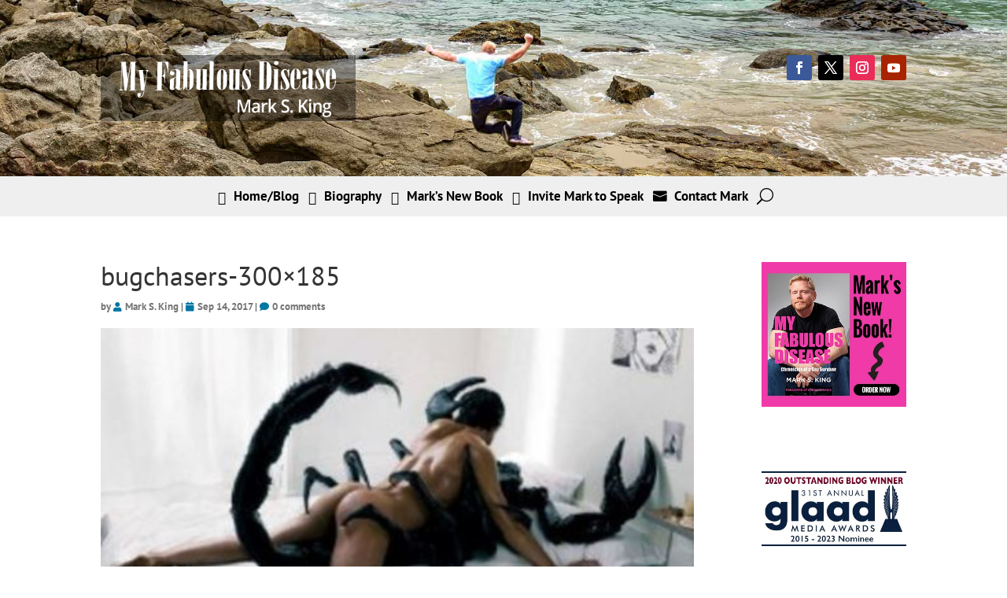

--- FILE ---
content_type: text/html; charset=UTF-8
request_url: https://marksking.com/my-fabulous-disease/tracking-the-elusive-bug-chasers-of-hiv/attachment/bugchasers-300x185-2/
body_size: 8896
content:
<!DOCTYPE html><html lang="en-US"
 xmlns:fb="http://ogp.me/ns/fb#"><head><meta charset="UTF-8" /><meta http-equiv="X-UA-Compatible" content="IE=edge"><link rel="stylesheet" media="print" onload="this.onload=null;this.media='all';" id="ao_optimized_gfonts" href="https://fonts.googleapis.com/css?family=Open+Sans%3A400%2C700&amp;display=swap"><link rel="pingback" href="https://marksking.com/xmlrpc.php" /> <script type="text/javascript">document.documentElement.className = 'js';</script> <link rel="preconnect" href="https://fonts.gstatic.com" crossorigin /><meta name='robots' content='index, follow, max-image-preview:large, max-snippet:-1, max-video-preview:-1' /> <script type="text/javascript">let jqueryParams=[],jQuery=function(r){return jqueryParams=[...jqueryParams,r],jQuery},$=function(r){return jqueryParams=[...jqueryParams,r],$};window.jQuery=jQuery,window.$=jQuery;let customHeadScripts=!1;jQuery.fn=jQuery.prototype={},$.fn=jQuery.prototype={},jQuery.noConflict=function(r){if(window.jQuery)return jQuery=window.jQuery,$=window.jQuery,customHeadScripts=!0,jQuery.noConflict},jQuery.ready=function(r){jqueryParams=[...jqueryParams,r]},$.ready=function(r){jqueryParams=[...jqueryParams,r]},jQuery.load=function(r){jqueryParams=[...jqueryParams,r]},$.load=function(r){jqueryParams=[...jqueryParams,r]},jQuery.fn.ready=function(r){jqueryParams=[...jqueryParams,r]},$.fn.ready=function(r){jqueryParams=[...jqueryParams,r]};</script> <link media="all" href="https://marksking.com/wp-content/cache/autoptimize/css/autoptimize_6580a3d84ee058258b1256dd02cdad10.css" rel="stylesheet"><title>bugchasers-300x185 - My Fabulous Disease</title><link rel="canonical" href="https://marksking.com/my-fabulous-disease/tracking-the-elusive-bug-chasers-of-hiv/attachment/bugchasers-300x185-2/" /><meta property="og:locale" content="en_US" /><meta property="og:type" content="article" /><meta property="og:title" content="bugchasers-300x185 - My Fabulous Disease" /><meta property="og:description" content="Comments" /><meta property="og:url" content="https://marksking.com/my-fabulous-disease/tracking-the-elusive-bug-chasers-of-hiv/attachment/bugchasers-300x185-2/" /><meta property="og:site_name" content="My Fabulous Disease" /><meta property="og:image" content="https://marksking.com/my-fabulous-disease/tracking-the-elusive-bug-chasers-of-hiv/attachment/bugchasers-300x185-2" /><meta property="og:image:width" content="464" /><meta property="og:image:height" content="291" /><meta property="og:image:type" content="image/jpeg" /> <script type="application/ld+json" class="yoast-schema-graph">{"@context":"https://schema.org","@graph":[{"@type":"WebPage","@id":"https://marksking.com/my-fabulous-disease/tracking-the-elusive-bug-chasers-of-hiv/attachment/bugchasers-300x185-2/","url":"https://marksking.com/my-fabulous-disease/tracking-the-elusive-bug-chasers-of-hiv/attachment/bugchasers-300x185-2/","name":"bugchasers-300x185 - My Fabulous Disease","isPartOf":{"@id":"https://marksking.com/#website"},"primaryImageOfPage":{"@id":"https://marksking.com/my-fabulous-disease/tracking-the-elusive-bug-chasers-of-hiv/attachment/bugchasers-300x185-2/#primaryimage"},"image":{"@id":"https://marksking.com/my-fabulous-disease/tracking-the-elusive-bug-chasers-of-hiv/attachment/bugchasers-300x185-2/#primaryimage"},"thumbnailUrl":"https://marksking.com/wp-content/uploads/bugchasers-300x185-2.jpg","datePublished":"2017-09-14T12:11:07+00:00","breadcrumb":{"@id":"https://marksking.com/my-fabulous-disease/tracking-the-elusive-bug-chasers-of-hiv/attachment/bugchasers-300x185-2/#breadcrumb"},"inLanguage":"en-US","potentialAction":[{"@type":"ReadAction","target":["https://marksking.com/my-fabulous-disease/tracking-the-elusive-bug-chasers-of-hiv/attachment/bugchasers-300x185-2/"]}]},{"@type":"ImageObject","inLanguage":"en-US","@id":"https://marksking.com/my-fabulous-disease/tracking-the-elusive-bug-chasers-of-hiv/attachment/bugchasers-300x185-2/#primaryimage","url":"https://marksking.com/wp-content/uploads/bugchasers-300x185-2.jpg","contentUrl":"https://marksking.com/wp-content/uploads/bugchasers-300x185-2.jpg","width":464,"height":291},{"@type":"BreadcrumbList","@id":"https://marksking.com/my-fabulous-disease/tracking-the-elusive-bug-chasers-of-hiv/attachment/bugchasers-300x185-2/#breadcrumb","itemListElement":[{"@type":"ListItem","position":1,"name":"Home","item":"https://marksking.com/"},{"@type":"ListItem","position":2,"name":"Tracking the elusive &#8220;bug chasers&#8221; of HIV","item":"https://marksking.com/my-fabulous-disease/tracking-the-elusive-bug-chasers-of-hiv/"},{"@type":"ListItem","position":3,"name":"bugchasers-300&#215;185"}]},{"@type":"WebSite","@id":"https://marksking.com/#website","url":"https://marksking.com/","name":"My Fabulous Disease","description":"Mark S. King","potentialAction":[{"@type":"SearchAction","target":{"@type":"EntryPoint","urlTemplate":"https://marksking.com/?s={search_term_string}"},"query-input":{"@type":"PropertyValueSpecification","valueRequired":true,"valueName":"search_term_string"}}],"inLanguage":"en-US"}]}</script> <link rel='dns-prefetch' href='//www.googletagmanager.com' /><link href='https://fonts.gstatic.com' crossorigin='anonymous' rel='preconnect' /><link rel="alternate" type="application/rss+xml" title="My Fabulous Disease &raquo; Feed" href="https://marksking.com/feed/" /><link rel="alternate" type="application/rss+xml" title="My Fabulous Disease &raquo; Comments Feed" href="https://marksking.com/comments/feed/" /><link rel="alternate" type="application/rss+xml" title="My Fabulous Disease &raquo; bugchasers-300&#215;185 Comments Feed" href="https://marksking.com/my-fabulous-disease/tracking-the-elusive-bug-chasers-of-hiv/attachment/bugchasers-300x185-2/feed/" /><meta content="Mark S King Divi Child Theme v.1.0" name="generator"/> <script type="text/javascript" id="burst-js-extra">var burst = {"tracking":{"isInitialHit":true,"lastUpdateTimestamp":0,"beacon_url":"https:\/\/marksking.com\/wp-content\/plugins\/burst-statistics\/endpoint.php","ajaxUrl":"https:\/\/marksking.com\/wp-admin\/admin-ajax.php"},"options":{"cookieless":0,"pageUrl":"https:\/\/marksking.com\/my-fabulous-disease\/tracking-the-elusive-bug-chasers-of-hiv\/attachment\/bugchasers-300x185-2\/","beacon_enabled":1,"do_not_track":0,"enable_turbo_mode":0,"track_url_change":0,"cookie_retention_days":30,"debug":0},"goals":{"completed":[],"scriptUrl":"https:\/\/marksking.com\/wp-content\/plugins\/burst-statistics\/assets\/js\/build\/burst-goals.js?v=1765809786","active":[]},"cache":{"uid":null,"fingerprint":null,"isUserAgent":null,"isDoNotTrack":null,"useCookies":null}};</script> 
 <script type="text/javascript" src="https://www.googletagmanager.com/gtag/js?id=GT-WVJTLGT" id="google_gtagjs-js" async></script> <script type="text/javascript" id="google_gtagjs-js-after">window.dataLayer = window.dataLayer || [];function gtag(){dataLayer.push(arguments);}
gtag("set","linker",{"domains":["marksking.com"]});
gtag("js", new Date());
gtag("set", "developer_id.dZTNiMT", true);
gtag("config", "GT-WVJTLGT");</script> <link rel="https://api.w.org/" href="https://marksking.com/wp-json/" /><link rel="alternate" title="JSON" type="application/json" href="https://marksking.com/wp-json/wp/v2/media/8428" /><link rel="EditURI" type="application/rsd+xml" title="RSD" href="https://marksking.com/xmlrpc.php?rsd" /><link rel="alternate" title="oEmbed (JSON)" type="application/json+oembed" href="https://marksking.com/wp-json/oembed/1.0/embed?url=https%3A%2F%2Fmarksking.com%2Fmy-fabulous-disease%2Ftracking-the-elusive-bug-chasers-of-hiv%2Fattachment%2Fbugchasers-300x185-2%2F" /><link rel="alternate" title="oEmbed (XML)" type="text/xml+oembed" href="https://marksking.com/wp-json/oembed/1.0/embed?url=https%3A%2F%2Fmarksking.com%2Fmy-fabulous-disease%2Ftracking-the-elusive-bug-chasers-of-hiv%2Fattachment%2Fbugchasers-300x185-2%2F&#038;format=xml" /><meta property="fb:app_id" content="518541778305544"/><meta name="generator" content="Site Kit by Google 1.170.0" /> <script type="text/javascript">var _statcounter = _statcounter || [];
			_statcounter.push({"tags": {"author": "fabDadmin"}});</script>  <script>var sc_project=6450035;
			var sc_security="bbe76e4f";
			var sc_invisible=1;</script> <script type="text/javascript" src="https://www.statcounter.com/counter/counter.js" async></script> <noscript><div class="statcounter"><a title="web analytics" href="https://statcounter.com/"><img class="statcounter" src="https://c.statcounter.com/6450035/0/bbe76e4f/1/" alt="web analytics" /></a></div></noscript><meta name="viewport" content="width=device-width, initial-scale=1.0, maximum-scale=1.0, user-scalable=0" /><link rel="icon" href="https://marksking.com/wp-content/uploads/cropped-favicon-32x32.jpg" sizes="32x32" /><link rel="icon" href="https://marksking.com/wp-content/uploads/cropped-favicon-192x192.jpg" sizes="192x192" /><link rel="apple-touch-icon" href="https://marksking.com/wp-content/uploads/cropped-favicon-180x180.jpg" /><meta name="msapplication-TileImage" content="https://marksking.com/wp-content/uploads/cropped-favicon-270x270.jpg" /><style id="et-critical-inline-css">div.et_pb_section.et_pb_section_0_tb_header{background-image:url(https://marksking.com/wp-content/uploads/hd-bk-4.jpg)!important}.et_pb_section_0_tb_header.et_pb_section,.et_pb_section_1_tb_header.et_pb_section{padding-top:0px;padding-bottom:0px;margin-top:0px;margin-bottom:0px}.et_pb_row_0_tb_header.et_pb_row,.et_pb_row_1_tb_header.et_pb_row{padding-top:70px!important;padding-bottom:70px!important;padding-top:70px;padding-bottom:70px}.et_pb_row_0_tb_header,body #page-container .et-db #et-boc .et-l .et_pb_row_0_tb_header.et_pb_row,body.et_pb_pagebuilder_layout.single #page-container #et-boc .et-l .et_pb_row_0_tb_header.et_pb_row,body.et_pb_pagebuilder_layout.single.et_full_width_page #page-container .et_pb_row_0_tb_header.et_pb_row,.et_pb_row_1_tb_header,body #page-container .et-db #et-boc .et-l .et_pb_row_1_tb_header.et_pb_row,body.et_pb_pagebuilder_layout.single #page-container #et-boc .et-l .et_pb_row_1_tb_header.et_pb_row,body.et_pb_pagebuilder_layout.single.et_full_width_page #page-container .et_pb_row_1_tb_header.et_pb_row{max-width:1846px}.et_pb_image_0_tb_header,.et_pb_image_1_tb_header{background-color:rgba(0,0,0,0.4);width:67%;text-align:left;margin-left:0}div.et_pb_section.et_pb_section_1_tb_header{background-position:center top 31%;background-image:linear-gradient(180deg,rgba(0,0,0,0.75) 0%,rgba(0,0,0,0) 66%),url(https://marksking.com/wp-content/uploads/hd-bk-mobile.jpg)!important}.et_pb_social_media_follow_network_0_tb_header a.icon,.et_pb_social_media_follow_network_4_tb_header a.icon{background-color:#3b5998!important}.et_pb_social_media_follow_network_1_tb_header a.icon,.et_pb_social_media_follow_network_5_tb_header a.icon{background-color:#000000!important}.et_pb_social_media_follow_network_2_tb_header a.icon,.et_pb_social_media_follow_network_6_tb_header a.icon{background-color:#ea2c59!important}.et_pb_social_media_follow_network_3_tb_header a.icon,.et_pb_social_media_follow_network_7_tb_header a.icon{background-color:#a82400!important}@media only screen and (min-width:981px){.et_pb_section_1_tb_header{display:none!important}}@media only screen and (max-width:980px){.et_pb_row_0_tb_header.et_pb_row{padding-top:40px!important;padding-bottom:40px!important;padding-top:40px!important;padding-bottom:40px!important}.et_pb_image_0_tb_header .et_pb_image_wrap img,.et_pb_image_1_tb_header .et_pb_image_wrap img{width:auto}.et_pb_row_1_tb_header.et_pb_row{padding-top:10px!important;padding-bottom:80px!important;padding-top:10px!important;padding-bottom:80px!important}.et_pb_image_1_tb_header{background-image:initial;background-color:initial}}@media only screen and (min-width:768px) and (max-width:980px){.et_pb_section_0_tb_header{display:none!important}}@media only screen and (max-width:767px){.et_pb_section_0_tb_header{display:none!important}.et_pb_row_0_tb_header.et_pb_row,.et_pb_row_1_tb_header.et_pb_row{padding-top:40px!important;padding-bottom:40px!important;padding-top:40px!important;padding-bottom:40px!important}.et_pb_image_0_tb_header .et_pb_image_wrap img,.et_pb_image_1_tb_header .et_pb_image_wrap img{width:auto}.et_pb_image_1_tb_header{background-image:initial}}</style></head><body data-rsssl=1 class="attachment attachment-template-default single single-attachment postid-8428 attachmentid-8428 attachment-jpeg et-tb-has-template et-tb-has-header et-tb-has-footer dtb_blog_default do-etfw et_bloom et_monarch et_pb_button_helper_class et_cover_background et_pb_gutter osx et_pb_gutters3 et_right_sidebar et_divi_theme et-db" data-burst_id="8428" data-burst_type="attachment"><div id="page-container"><div id="et-boc" class="et-boc"><header class="et-l et-l--header"><div class="et_builder_inner_content et_pb_gutters3"><div class="et_pb_section et_pb_section_0_tb_header et_pb_with_background et_section_regular" ><div class="et_pb_row et_pb_row_0_tb_header"><div class="et_pb_column et_pb_column_1_2 et_pb_column_0_tb_header  et_pb_css_mix_blend_mode_passthrough"><div class="et_pb_module et_pb_image et_pb_image_0_tb_header"> <a href="https://marksking.com/"><span class="et_pb_image_wrap "><img decoding="async" width="450" height="116" src="https://marksking.com/wp-content/uploads/logo-lg-1-1.png" alt="" title="logo-lg-1" srcset="https://marksking.com/wp-content/uploads/logo-lg-1-1.png 450w, https://marksking.com/wp-content/uploads/logo-lg-1-1-300x77.png 300w, https://marksking.com/wp-content/uploads/logo-lg-1-1-200x52.png 200w, https://marksking.com/wp-content/uploads/logo-lg-1-1-400x103.png 400w" sizes="(max-width: 450px) 100vw, 450px" class="wp-image-8078" /></span></a></div></div><div class="et_pb_column et_pb_column_1_2 et_pb_column_1_tb_header  et_pb_css_mix_blend_mode_passthrough et-last-child"><ul class="et_pb_module et_pb_social_media_follow et_pb_social_media_follow_0_tb_header clearfix  et_pb_text_align_right et_pb_bg_layout_light"><li
 class='et_pb_social_media_follow_network_0_tb_header et_pb_social_icon et_pb_social_network_link  et-social-facebook'><a
 href='https://www.facebook.com/pages/My-Fabulous-Disease/373915927135'
 class='icon et_pb_with_border'
 title='Follow on Facebook'
 target="_blank"><span
 class='et_pb_social_media_follow_network_name'
 aria-hidden='true'
 >Follow</span></a></li><li
 class='et_pb_social_media_follow_network_1_tb_header et_pb_social_icon et_pb_social_network_link  et-social-twitter'><a
 href='https://twitter.com/MyFabDisease'
 class='icon et_pb_with_border'
 title='Follow on X'
 target="_blank"><span
 class='et_pb_social_media_follow_network_name'
 aria-hidden='true'
 >Follow</span></a></li><li
 class='et_pb_social_media_follow_network_2_tb_header et_pb_social_icon et_pb_social_network_link  et-social-instagram'><a
 href='https://www.instagram.com/mark.s.king/'
 class='icon et_pb_with_border'
 title='Follow on Instagram'
 target="_blank"><span
 class='et_pb_social_media_follow_network_name'
 aria-hidden='true'
 >Follow</span></a></li><li
 class='et_pb_social_media_follow_network_3_tb_header et_pb_social_icon et_pb_social_network_link  et-social-youtube'><a
 href='https://www.youtube.com/@MyFabulousDisease'
 class='icon et_pb_with_border'
 title='Follow on Youtube'
 target="_blank"><span
 class='et_pb_social_media_follow_network_name'
 aria-hidden='true'
 >Follow</span></a></li></ul></div></div></div><div class="et_pb_section et_pb_section_1_tb_header et_pb_with_background et_section_regular" ><div class="et_pb_row et_pb_row_1_tb_header"><div class="et_pb_column et_pb_column_1_2 et_pb_column_2_tb_header  et_pb_css_mix_blend_mode_passthrough"><div class="et_pb_module et_pb_image et_pb_image_1_tb_header"> <a href="https://marksking.com/"><span class="et_pb_image_wrap "><img decoding="async" width="450" height="116" src="https://marksking.com/wp-content/uploads/logo-lg-1-1.png" alt="" title="logo-lg-1" srcset="https://marksking.com/wp-content/uploads/logo-lg-1-1.png 450w, https://marksking.com/wp-content/uploads/logo-lg-1-1-300x77.png 300w, https://marksking.com/wp-content/uploads/logo-lg-1-1-200x52.png 200w, https://marksking.com/wp-content/uploads/logo-lg-1-1-400x103.png 400w" sizes="(max-width: 450px) 100vw, 450px" class="wp-image-8078" /></span></a></div></div><div class="et_pb_column et_pb_column_1_2 et_pb_column_3_tb_header  et_pb_css_mix_blend_mode_passthrough et-last-child"><ul class="et_pb_module et_pb_social_media_follow et_pb_social_media_follow_1_tb_header clearfix  et_pb_text_align_right et_pb_bg_layout_light"><li
 class='et_pb_social_media_follow_network_4_tb_header et_pb_social_icon et_pb_social_network_link  et-social-facebook'><a
 href='https://www.facebook.com/pages/My-Fabulous-Disease/373915927135'
 class='icon et_pb_with_border'
 title='Follow on Facebook'
 target="_blank"><span
 class='et_pb_social_media_follow_network_name'
 aria-hidden='true'
 >Follow</span></a></li><li
 class='et_pb_social_media_follow_network_5_tb_header et_pb_social_icon et_pb_social_network_link  et-social-twitter'><a
 href='https://twitter.com/MyFabDisease'
 class='icon et_pb_with_border'
 title='Follow on X'
 target="_blank"><span
 class='et_pb_social_media_follow_network_name'
 aria-hidden='true'
 >Follow</span></a></li><li
 class='et_pb_social_media_follow_network_6_tb_header et_pb_social_icon et_pb_social_network_link  et-social-instagram'><a
 href='https://www.instagram.com/mark.s.king/'
 class='icon et_pb_with_border'
 title='Follow on Instagram'
 target="_blank"><span
 class='et_pb_social_media_follow_network_name'
 aria-hidden='true'
 >Follow</span></a></li><li
 class='et_pb_social_media_follow_network_7_tb_header et_pb_social_icon et_pb_social_network_link  et-social-youtube'><a
 href='https://www.youtube.com/@MyFabulousDisease'
 class='icon et_pb_with_border'
 title='Follow on Youtube'
 target="_blank"><span
 class='et_pb_social_media_follow_network_name'
 aria-hidden='true'
 >Follow</span></a></li></ul></div></div></div><div class="et_pb_section et_pb_section_2_tb_header et_pb_with_background et_section_regular et_pb_section--with-menu" ><div class="et_pb_row et_pb_row_2_tb_header et_pb_row--with-menu"><div class="et_pb_column et_pb_column_4_4 et_pb_column_4_tb_header  et_pb_css_mix_blend_mode_passthrough et-last-child et_pb_column--with-menu"><div class="et_pb_module et_pb_menu et_pb_menu_0_tb_header et_pb_bg_layout_light  et_pb_text_align_left et_dropdown_animation_fade et_pb_menu--without-logo et_pb_menu--style-centered"><div class="et_pb_menu_inner_container clearfix"><div class="et_pb_menu__wrap"><div class="et_pb_menu__menu"><nav class="et-menu-nav"><ul id="menu-navbar" class="et-menu nav"><li id="menu-item-10948" class="pa-menu-home et_pb_menu_page_id-home menu-item menu-item-type-post_type menu-item-object-page menu-item-home menu-item-10948"><a href="https://marksking.com/">Home/Blog</a></li><li id="menu-item-8083" class="pa-menu-bio et_pb_menu_page_id-2 menu-item menu-item-type-post_type menu-item-object-page menu-item-8083"><a href="https://marksking.com/marksking-biography/">Biography</a></li><li id="menu-item-10795" class="pa-menu-book et_pb_menu_page_id-10782 menu-item menu-item-type-post_type menu-item-object-page menu-item-10795"><a href="https://marksking.com/marks-new-book/">Mark’s New Book</a></li><li id="menu-item-9423" class="pa-menu-speak et_pb_menu_page_id-9304 menu-item menu-item-type-post_type menu-item-object-page menu-item-9423"><a href="https://marksking.com/hiv-speaker/">Invite Mark to Speak</a></li><li id="menu-item-8081" class="pa-menu-contact et_pb_menu_page_id-51 menu-item menu-item-type-post_type menu-item-object-page menu-item-8081"><a href="https://marksking.com/contact-mark/">Contact Mark</a></li></ul></nav></div> <button type="button" class="et_pb_menu__icon et_pb_menu__search-button"></button><div class="et_mobile_nav_menu"><div class="mobile_nav closed"> <span class="mobile_menu_bar"></span></div></div></div><div class="et_pb_menu__search-container et_pb_menu__search-container--disabled"><div class="et_pb_menu__search"><form role="search" method="get" class="et_pb_menu__search-form" action="https://marksking.com/"> <input type="search" class="et_pb_menu__search-input" placeholder="Search &hellip;" name="s" title="Search for:" /></form> <button type="button" class="et_pb_menu__icon et_pb_menu__close-search-button"></button></div></div></div></div></div></div></div></div></header><div id="et-main-area"><div id="main-content"><div class="container"><div id="content-area" class="clearfix"><div id="left-area"><article id="post-8428" class="et_pb_post post-8428 attachment type-attachment status-inherit hentry"><div class="et_post_meta_wrapper"><h1 class="entry-title">bugchasers-300&#215;185</h1><p class="post-meta"> by <span class="author vcard"><a href="https://marksking.com/author/fabdadmin/" title="Posts by Mark S. King" rel="author">Mark S. King</a></span> | <span class="published">Sep 14, 2017</span> | <span class="comments-number"><a href="https://marksking.com/my-fabulous-disease/tracking-the-elusive-bug-chasers-of-hiv/attachment/bugchasers-300x185-2/#respond">0 comments</a></span></p><img src="https://marksking.com/wp-content/uploads/bugchasers-300x185-2.jpg" alt="" class="" width="1080" height="675" srcset="https://marksking.com/wp-content/uploads/bugchasers-300x185-2.jpg 464w, https://marksking.com/wp-content/uploads/bugchasers-300x185-2-300x188.jpg 300w, https://marksking.com/wp-content/uploads/bugchasers-300x185-2-200x125.jpg 200w, https://marksking.com/wp-content/uploads/bugchasers-300x185-2-400x251.jpg 400w" sizes="(max-width: 1080px) 100vw, 1080px" /></div><div class="entry-content"><p class="attachment"><a href='https://marksking.com/wp-content/uploads/bugchasers-300x185-2.jpg'><img decoding="async" width="300" height="188" src="https://marksking.com/wp-content/uploads/bugchasers-300x185-2-300x188.jpg" class="attachment-medium size-medium" alt="" srcset="https://marksking.com/wp-content/uploads/bugchasers-300x185-2-300x188.jpg 300w, https://marksking.com/wp-content/uploads/bugchasers-300x185-2-320x202.jpg 320w, https://marksking.com/wp-content/uploads/bugchasers-300x185-2-200x125.jpg 200w, https://marksking.com/wp-content/uploads/bugchasers-300x185-2-400x251.jpg 400w, https://marksking.com/wp-content/uploads/bugchasers-300x185-2.jpg 464w" sizes="(max-width: 300px) 100vw, 300px" /></a></p><h3>Comments</h3><div class="fb-comments" data-href="https://marksking.com/my-fabulous-disease/tracking-the-elusive-bug-chasers-of-hiv/attachment/bugchasers-300x185-2/" data-numposts="30" data-width="100%" data-colorscheme="light"></div><span class="et_bloom_bottom_trigger"></span></div><div class="et_post_meta_wrapper"><section id="comment-wrap"><div id="comment-section" class="nocomments"></div><div id="respond" class="comment-respond"><h3 id="reply-title" class="comment-reply-title"><span>Submit a Comment</span></h3><form action="https://marksking.com/wp-comments-post.php" method="post" id="commentform" class="comment-form"><p class="comment-notes"><span id="email-notes">Your email address will not be published.</span> <span class="required-field-message">Required fields are marked <span class="required">*</span></span></p><p class="comment-form-comment"><label for="comment">Comment <span class="required">*</span></label><textarea id="comment" name="comment" cols="45" rows="8" maxlength="65525" required="required"></textarea></p><p class="comment-form-author"><label for="author">Name <span class="required">*</span></label> <input id="author" name="author" type="text" value="" size="30" maxlength="245" autocomplete="name" required="required" /></p><p class="comment-form-email"><label for="email">Email <span class="required">*</span></label> <input id="email" name="email" type="text" value="" size="30" maxlength="100" aria-describedby="email-notes" autocomplete="email" required="required" /></p><p class="comment-form-url"><label for="url">Website</label> <input id="url" name="url" type="text" value="" size="30" maxlength="200" autocomplete="url" /></p><p class="comment-form-cookies-consent"><input id="wp-comment-cookies-consent" name="wp-comment-cookies-consent" type="checkbox" value="yes" /> <label for="wp-comment-cookies-consent">Save my name, email, and website in this browser for the next time I comment.</label></p><p class="form-submit"><input name="submit" type="submit" id="submit" class="submit et_pb_button" value="Submit Comment" /> <input type='hidden' name='comment_post_ID' value='8428' id='comment_post_ID' /> <input type='hidden' name='comment_parent' id='comment_parent' value='0' /></p></form></div></section></div></article></div><div id="sidebar"><div id="text-8" class="et_pb_widget widget_text"><div class="textwidget"> <a href="https://marksking.com/marks-new-book/" ><img src="https://marksking.com/wp-content/uploads/marks-new-book-360-buy-now.jpg" width=“360" height=“360"  border="0"></a> <br /><br /><br /><br /> <a href="https://marksking.com/my-fabulous-disease/my-fabulous-disease-wins-glaad-award-for-outstanding-blog/"><img src="https://marksking.com/wp-content/uploads/GLAAD-award-1.jpg" width=“361" height=“148"  border="0"></a> <br /><br /> <a href="https://marksking.com/my-fabulous-disease/mark-hall-of-fame/"><img src="https://marksking.com/wp-content/uploads/nlgja-logo-2025.jpg" width="361" height="115" border="0" alt="The Association of LGBTQ Journalists"></a> <br /></div></div><div id="categories-3" class="et_pb_widget widget_categories"><h4 class="widgettitle">Categories</h4><ul><li class="cat-item cat-item-37"><a href="https://marksking.com/category/anita-mann-and-acting-gigs/">Anita Mann and Acting Gigs</a></li><li class="cat-item cat-item-96"><a href="https://marksking.com/category/big-pharma/">Big Pharma</a></li><li class="cat-item cat-item-60"><a href="https://marksking.com/category/book-review/">Book Review</a></li><li class="cat-item cat-item-11"><a href="https://marksking.com/category/family-and-friends/">Family and Friends</a></li><li class="cat-item cat-item-70"><a href="https://marksking.com/category/film-review/">Film Review</a></li><li class="cat-item cat-item-35"><a href="https://marksking.com/category/gay-life/">Gay Life</a></li><li class="cat-item cat-item-29"><a href="https://marksking.com/category/living-with-hivaids/">Living with HIV/AIDS</a></li><li class="cat-item cat-item-14"><a href="https://marksking.com/category/meth-and-recovery/">Meth and Recovery</a></li><li class="cat-item cat-item-87"><a href="https://marksking.com/category/monkeypox/">Monkeypox</a></li><li class="cat-item cat-item-1"><a href="https://marksking.com/category/my-fabulous-disease/">My Fabulous Disease</a></li><li class="cat-item cat-item-43"><a href="https://marksking.com/category/news/">News</a></li><li class="cat-item cat-item-48"><a href="https://marksking.com/category/prevention-and-policy/">Prevention and Policy</a></li><li class="cat-item cat-item-63"><a href="https://marksking.com/category/trump/">Trump</a></li></ul></div><div id="do-etfw-2" class="et_pb_widget widget-do-etfw"><h4 class="widgettitle">Follow me on X</h4> <a class="twitter-timeline" data-width="364" data-height="400" data-tweet-limit="4" data-theme="light" data-link-color="#3b94d9" data-border-color="#f5f5f5" data-chrome="nofooter noborders" href="https://twitter.com/myfabdisease">Tweets by @myfabdisease</a></div></div></div></div></div><footer class="et-l et-l--footer"><div class="et_builder_inner_content et_pb_gutters3"><div class="et_pb_section et_pb_section_0_tb_footer et_pb_with_background et_section_regular" ><div class="et_pb_row et_pb_row_0_tb_footer"><div class="et_pb_column et_pb_column_1_4 et_pb_column_0_tb_footer  et_pb_css_mix_blend_mode_passthrough"><div class="et_pb_module et_pb_image et_pb_image_0_tb_footer"> <a href="https://www.thebody.com/" target="_blank"><span class="et_pb_image_wrap "><img loading="lazy" decoding="async" width="178" height="90" src="https://marksking.com/wp-content/uploads/TheBody-Logo-JPG.jpg" alt="" title="TheBody Logo JPG" class="wp-image-1139" /></span></a></div></div><div class="et_pb_column et_pb_column_1_4 et_pb_column_1_tb_footer  et_pb_css_mix_blend_mode_passthrough"><div class="et_pb_module et_pb_image et_pb_image_1_tb_footer"> <a href="https://www.antidote.me/" target="_blank"><span class="et_pb_image_wrap "><img loading="lazy" decoding="async" width="176" height="64" src="https://marksking.com/wp-content/uploads/Antidote_Logo_RGB_HR.jpg" alt="" title="Antidote_Logo_RGB_HR" class="wp-image-9645" /></span></a></div></div><div class="et_pb_column et_pb_column_1_4 et_pb_column_2_tb_footer  et_pb_css_mix_blend_mode_passthrough"><div class="et_pb_module et_pb_image et_pb_image_2_tb_footer"> <a href="https://www.crystalmeth.org/" target="_blank"><span class="et_pb_image_wrap "><img loading="lazy" decoding="async" width="178" height="47" src="https://marksking.com/wp-content/uploads/cyst-meth.jpg" alt="" title="cyst-meth" class="wp-image-10847" /></span></a></div></div><div class="et_pb_column et_pb_column_1_4 et_pb_column_3_tb_footer  et_pb_css_mix_blend_mode_passthrough et-last-child"><div class="et_pb_module et_pb_image et_pb_image_3_tb_footer"> <a href="https://www.poz.com/" target="_blank"><span class="et_pb_image_wrap "><img loading="lazy" decoding="async" width="178" height="93" src="https://marksking.com/wp-content/uploads/poz_logo.jpg" alt="" title="poz_logo" class="wp-image-10848" /></span></a></div></div></div></div><div class="et_pb_section et_pb_section_1_tb_footer et_pb_with_background et_section_regular" ><div class="et_pb_row et_pb_row_1_tb_footer"><div class="et_pb_column et_pb_column_3_4 et_pb_column_4_tb_footer  et_pb_css_mix_blend_mode_passthrough"><div class="et_pb_module et_pb_text et_pb_text_0_tb_footer  et_pb_text_align_left et_pb_bg_layout_light"><div class="et_pb_text_inner"><div>© 2010-2025 My Fabulous Disease | All Rights Reserved. | Site designed by<span> </span><a href="https://www.cliftondesign.net/">Clifton Design Group</a></div></div></div></div><div class="et_pb_column et_pb_column_1_4 et_pb_column_5_tb_footer  et_pb_css_mix_blend_mode_passthrough et-last-child"><ul class="et_pb_module et_pb_social_media_follow et_pb_social_media_follow_0_tb_footer clearfix  et_pb_text_align_right et_pb_bg_layout_light"><li
 class='et_pb_social_media_follow_network_0_tb_footer et_pb_social_icon et_pb_social_network_link  et-social-facebook'><a
 href='https://www.facebook.com/pages/My-Fabulous-Disease/373915927135'
 class='icon et_pb_with_border'
 title='Follow on Facebook'
 target="_blank"><span
 class='et_pb_social_media_follow_network_name'
 aria-hidden='true'
 >Follow</span></a></li><li
 class='et_pb_social_media_follow_network_1_tb_footer et_pb_social_icon et_pb_social_network_link  et-social-twitter'><a
 href='https://twitter.com/MyFabDisease'
 class='icon et_pb_with_border'
 title='Follow on X'
 target="_blank"><span
 class='et_pb_social_media_follow_network_name'
 aria-hidden='true'
 >Follow</span></a></li><li
 class='et_pb_social_media_follow_network_2_tb_footer et_pb_social_icon et_pb_social_network_link  et-social-instagram'><a
 href='https://www.instagram.com/mark.s.king/'
 class='icon et_pb_with_border'
 title='Follow on Instagram'
 target="_blank"><span
 class='et_pb_social_media_follow_network_name'
 aria-hidden='true'
 >Follow</span></a></li><li
 class='et_pb_social_media_follow_network_3_tb_footer et_pb_social_icon et_pb_social_network_link  et-social-youtube'><a
 href='https://www.youtube.com/@MyFabulousDisease'
 class='icon et_pb_with_border'
 title='Follow on Youtube'
 target="_blank"><span
 class='et_pb_social_media_follow_network_name'
 aria-hidden='true'
 >Follow</span></a></li></ul></div></div></div></div></footer></div></div></div>  <script type="text/javascript">var cffajaxurl = "https://marksking.com/wp-admin/admin-ajax.php";
var cfflinkhashtags = "true";</script> <div class="et_bloom_popup et_bloom_optin et_bloom_resize et_bloom_optin_1 et_bloom_auto_popup et_bloom_trigger_bottom" data-delay="10" data-cookie_duration="1"><div class="et_bloom_form_container et_bloom_popup_container et_bloom_form_bottom et_bloom_rounded et_bloom_form_text_dark et_bloom_animation_fadein"><div class="et_bloom_form_container_wrapper clearfix"><div class="et_bloom_header_outer"><div class="et_bloom_form_header et_bloom_header_text_dark"> <img src="https://marksking.com/wp-content/uploads/Mark-S-King-by-Matt-Roth-mail-chimp.jpg" alt="Join My Mailing List" class=" et_bloom_image_slideup et_bloom_image"><div class="et_bloom_form_text"><h2>Join My Mailing List</h2><p>To receive notifications on my latest posts.</p></div></div></div><div class="et_bloom_form_content et_bloom_1_field et_bloom_bottom_inline"><form method="post" class="clearfix"><div class="et_bloom_fields"><p class="et_bloom_popup_input et_bloom_subscribe_email"> <input placeholder="Email"></p> <button data-optin_id="optin_1" data-service="mailchimp" data-list_id="1ae5a818bc" data-page_id="8428" data-account="marksking" data-ip_address="true" class="et_bloom_submit_subscription"> <span class="et_bloom_subscribe_loader"></span> <span class="et_bloom_button_text et_bloom_button_text_color_light">SUBSCRIBE!</span> </button></div></form><div class="et_bloom_success_container"> <span class="et_bloom_success_checkmark"></span></div><h2 class="et_bloom_success_message">You have Successfully Subscribed!</h2></div></div> <span class="et_bloom_close_button"></span></div></div><div class="et_social_pin_images_outer"><div class="et_social_pinterest_window"><div class="et_social_modal_header"><h3>Pin It on Pinterest</h3><span class="et_social_close"></span></div><div class="et_social_pin_images" data-permalink="https://marksking.com/my-fabulous-disease/tracking-the-elusive-bug-chasers-of-hiv/attachment/bugchasers-300x185-2/" data-title="bugchasers-300&#215;185" data-post_id="8428"></div></div></div> <script type="text/javascript" src="https://marksking.com/wp-includes/js/jquery/jquery.min.js?ver=3.7.1" id="jquery-core-js"></script> <script type="text/javascript" id="jquery-js-after">jqueryParams.length&&$.each(jqueryParams,function(e,r){if("function"==typeof r){var n=String(r);n.replace("$","jQuery");var a=new Function("return "+n)();$(document).ready(a)}});</script> <script type="text/javascript" id="et_monarch-custom-js-js-extra">var monarchSettings = {"ajaxurl":"https:\/\/marksking.com\/wp-admin\/admin-ajax.php","pageurl":"https:\/\/marksking.com\/my-fabulous-disease\/tracking-the-elusive-bug-chasers-of-hiv\/attachment\/bugchasers-300x185-2\/","stats_nonce":"15350da26f","share_counts":"0342e3fa88","follow_counts":"d75b0d772d","total_counts":"6f591a7608","media_single":"426a548d50","media_total":"c85b147c41","generate_all_window_nonce":"358f88ca27","no_img_message":"No images available for sharing on this page"};</script> <script type="text/javascript" id="divi-custom-script-js-extra">var DIVI = {"item_count":"%d Item","items_count":"%d Items"};
var et_builder_utils_params = {"condition":{"diviTheme":true,"extraTheme":false},"scrollLocations":["app","top"],"builderScrollLocations":{"desktop":"app","tablet":"app","phone":"app"},"onloadScrollLocation":"app","builderType":"fe"};
var et_frontend_scripts = {"builderCssContainerPrefix":"#et-boc","builderCssLayoutPrefix":"#et-boc .et-l"};
var et_pb_custom = {"ajaxurl":"https:\/\/marksking.com\/wp-admin\/admin-ajax.php","images_uri":"https:\/\/marksking.com\/wp-content\/themes\/Divi\/images","builder_images_uri":"https:\/\/marksking.com\/wp-content\/themes\/Divi\/includes\/builder\/images","et_frontend_nonce":"697c0d63ed","subscription_failed":"Please, check the fields below to make sure you entered the correct information.","et_ab_log_nonce":"7baf298e3c","fill_message":"Please, fill in the following fields:","contact_error_message":"Please, fix the following errors:","invalid":"Invalid email","captcha":"Captcha","prev":"Prev","previous":"Previous","next":"Next","wrong_captcha":"You entered the wrong number in captcha.","wrong_checkbox":"Checkbox","ignore_waypoints":"no","is_divi_theme_used":"1","widget_search_selector":".widget_search","ab_tests":[],"is_ab_testing_active":"","page_id":"8428","unique_test_id":"","ab_bounce_rate":"5","is_cache_plugin_active":"yes","is_shortcode_tracking":"","tinymce_uri":"https:\/\/marksking.com\/wp-content\/themes\/Divi\/includes\/builder\/frontend-builder\/assets\/vendors","accent_color":"#7EBEC5","waypoints_options":[]};
var et_pb_box_shadow_elements = [];</script> <script type="text/javascript" id="et-builder-cpt-modules-wrapper-js-extra">var et_modules_wrapper = {"builderCssContainerPrefix":"#et-boc","builderCssLayoutPrefix":"#et-boc .et-l"};</script> <script type="text/javascript" id="divi-toolbox-scripts-js-extra">var toolbox_values = {"dtb_enable_popup":"","dtb_enable_typing":"","dtb_mobile_parallax":"","dtb_popup_number":"1","dtb_readmore_text_enable":"","dtb_readmore_text":"Read More","dtb_comments_text":"Submit a Comment","dtb_sec_btn_class":"dtb-button","dtb_sticky_footer":"","dtb_social_enable":"","dtb_social_target":"","dtb_social_move":"","dtb_social_mobile_add":"","dtb_btt":"","dtb_btt_link":"","dtb_btt_url":"#","social_head_hover":"","social_foot_hover":"","dtb_fixed_logo":"","dtb_fixed_logo_url":"","dtb_mobile_logo":"","dtb_mobile_logo_url":"","dtb_mobile_breakpoint":"980","cta_hover_style":"","dtb_cta_link":"","dtb_cta_link_type":"","dtb_mobile_nested":"","dtb_mobile_enable":"","dtb_enable_custom_m_menu":"","dtb_custom_m_menu":"","dtb_m_m_animation_page":"","dtb_m_m_animation_type":"move_right","dtb_m_m_width":"","dtb_m_m_width_max":"240","dtb_m_m_hamburger_show":"1","dtb_m_mobile_trigger":"","dtb_m_mobile_elements_widgets":"","dtb_m_m_fixed":"","dtb_sidebar_search":"","dtb_post_meta":"1","dtb_post_author":"","dtb_single_after_content_layout":"","dtb_post_related":"","dtb_post_prev_next":"","dtb_archive_button":"1","dtb_archive_btn_hover":"","dtb_archive_styles":"1","dtb_blog_layout":"blog_default","dtb_comments_styles":"","dtb_comments_btn_hover":"","dtb_hide_post_title":"","dtb_footer_reveal":"","dtb_footer_reveal_mobile_off":"","dtb_testimonial_photo":"","dtb_enable_equal_height":"","dtb_equal_height_blurb":"","dtb_equal_height_pricing":"","dtb_equal_height_quote":"","dtb_equal_height_breakpoint":"479","dtb_enable_sticky":"","dtb_buttons_hover":"","dtb_sec_btn_hover":"","dtb_follow_the_mouse":"","dtb_fixed_scroll":"","dtb_fixed_scroll_offset":"100","dtb_move_page_below_header":"","dtb_equal_archive_img":"","dtb_equal_archive_boxed":"","dtb_vb_enabled":""};</script> <script type="text/javascript" id="et_bloom-custom-js-js-extra">var bloomSettings = {"ajaxurl":"https:\/\/marksking.com\/wp-admin\/admin-ajax.php","pageurl":"https:\/\/marksking.com\/my-fabulous-disease\/tracking-the-elusive-bug-chasers-of-hiv\/attachment\/bugchasers-300x185-2\/","stats_nonce":"09f37a3727","subscribe_nonce":"f00a0431bd","is_user_logged_in":"not_logged"};</script> <script data-category="functional"></script> <div id="fb-root"></div> <script>(function(d, s, id) {
  var js, fjs = d.getElementsByTagName(s)[0];
  if (d.getElementById(id)) return;
  js = d.createElement(s); js.id = id;
  js.src = "//connect.facebook.net/en_US/sdk.js#xfbml=1&appId=518541778305544&version=v2.3";
  fjs.parentNode.insertBefore(js, fjs);
}(document, 'script', 'facebook-jssdk'));</script> <script defer src="https://marksking.com/wp-content/cache/autoptimize/js/autoptimize_b327ae98c1394cb48ee5b893eec3e39f.js"></script></body></html>